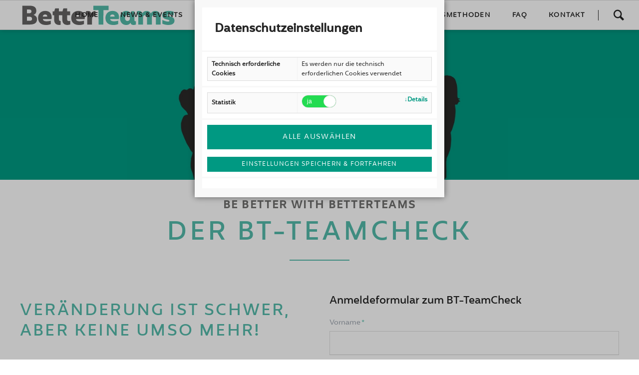

--- FILE ---
content_type: text/html; charset=UTF-8
request_url: https://betterteams.coach/teamcheck
body_size: 5220
content:
<!DOCTYPE html>
<html lang="de">
<head>
<meta charset="UTF-8">
<title>Teamcheck - BetterTeams - Leadership und Teamentwicklung</title>
<base href="https://betterteams.coach/">
<meta name="robots" content="index,follow">
<meta name="description" content="">
<meta name="generator" content="Contao Open Source CMS">
<link rel="canonical" href="https://betterteams.coach/teamcheck">
<meta name="viewport" content="width=device-width,initial-scale=1.0,shrink-to-fit=no,viewport-fit=cover">
<link rel="stylesheet" href="assets/css/icons.min.css,yds_main.css,yds_dsgvo.css,colorbox.min.css,tables...-772b96a8.css"><script src="assets/js/jquery.min.js,modernizr.min.js-a813afad.js"></script><script src="system/modules/yds_dsgvo/assets/js/jquery.cookie.js?v=968563d9"></script><script src="system/modules/yds_dsgvo/assets/js/yds_main.js?v=968563d9"></script><script src="system/modules/yds_dsgvo/assets/js/yds_dsgvo.js?v=968563d9"></script><script></script>
</head>
<body id="top" class="oneo-no-sidebar oneo-fullwidth">
<div class="page">
<header class="page-header">
<script>var cookie_validity=30</script>
<style>.onoffswitch-inner:before{background-color:#23db51}.onoffswitch-inner:after{background-color:#830924}.onoffswitch-inner:before{color:#fff}.onoffswitch-inner:after{color:#fff}</style>
<div id="cookiebar_optin_150"
class="cookiebar mod_yds_cookiebar block">
<form id="user_privacy_settings_150" name="user_privacy_settings" method="post">
<input type="hidden" name="FORM_SUBMIT" value="user_privacy_settings">
<input type="hidden" name="REQUEST_TOKEN" value="ddd172d4315ee4acb6.MQj2Y9qJ-zNW4NuPaF47dXjhnR7HFAOtm5FhelHy9go.emOPIePErgdk2YzhHDdfMBCCx1i-QGLr3vY5HgjDw1JnatsulcyTVjKK6w">
<div class="palette">
<div class="inner">
<div class="item">
<h2>Datenschutzeinstellungen</h2>
</div>
<div class="item">
<table>
<thead>
<tr>
<th>Technisch erforderliche Cookies</th>
<td>Es werden nur die technisch erforderlichen Cookies verwendet</td>
</tr>
</thead>
</table>
</div>
<div class="item">
<table>
<thead>
<tr>
<th>Statistik</th>
<th>
<div class="onoffswitch">
<input type="checkbox" name="media" class="onoffswitch-checkbox parent"
id="parentswitch-stats"  checked>
<label class="onoffswitch-label" for="parentswitch-stats">
<span class="onoffswitch-inner"></span>
<span class="onoffswitch-switch"></span>
</label>
</div>
<a href="#" class="dsgvo-more-link">Details</a>
</th>
</tr>
</thead>
<tbody class="hidden">
<tr>
<td>
Matomo
</td>
<td>
<div class="onoffswitch">
<input type="checkbox" name="ma" class="onoffswitch-checkbox privacy-setting"
id="childswitch_ma"
data-parent="parentswitch-stats"  checked>
<label class="onoffswitch-label" for="childswitch_ma">
<span class="onoffswitch-inner"></span>
<span class="onoffswitch-switch"></span>
</label>
</div>
</td>
</tr>
</tbody>
</table>
</div>
<!--new -->
<div class="item">
<input type="button" name="select_all" class="select-all"
value="Alle auswählen" style="width:100%;">
<input type="submit" name="save_settings" class="submit -quaternary -small"
value="Einstellungen speichern & fortfahren">
</div>
<div class="item">
</div>
<!--/new -->
</div>
</form>
</div>
</div>
<script>var $cookiebarSession='user_privacy_settings';var $cookiebarID='150';var $cookiebarReload='1'</script>
<style>.onoffswitch-inner:before{content:"ja"}.onoffswitch-inner:after{content:"nein"}</style>
<div class="header-navigation">
<div class="main-navigation-wrapper">
<!-- indexer::stop -->
<h1 class="ce_rsce_oneo_logo logo">
<a href="">
<img src="files/logos/betterteams_logo_rz_03.svg" alt="BetterTeams - Beratung für Selbstständige und Unternehmen">
</a>
</h1>
<!-- indexer::continue -->
<!-- indexer::stop -->
<div class="ce_rsce_oneo_nav_search main-navigation-search">
<a href="modules/search">Search</a>
<form action="modules/search" method="get">
<label for="oneo-nav-search-62">Type and hit enter</label>
<input id="oneo-nav-search-62" type="search" name="keywords">
<button type="submit">Search</button>
</form>
</div>
<!-- indexer::continue -->
<!-- indexer::stop -->
<nav class="mod_rocksolid_mega_menu main-navigation block">
<a href="teamcheck#skipNavigation78" class="invisible">Navigation überspringen</a>
<ul class="level_1">
<li class="home tagline-no-border sibling first">
<a href="home" title="Home" class="home tagline-no-border sibling first" itemprop="url"><span itemprop="name">Home</span>
</a>
</li>
<li class="sibling">
<a href="news-events" title="News &amp; Events" class="sibling" itemprop="url"><span itemprop="name">News & Events</span>
</a>
</li>
<li class="submenu sibling">
<a href="bettina-haug-weber" title="Über uns" class="submenu sibling" aria-haspopup="true" itemprop="url"><span itemprop="name">Über mich</span>
</a>
<ul class="level_2">
<li class="first last">
<a href="bettina-haug-weber" title="Bettina Haug-Weber" class="first last" itemprop="url"><span itemprop="name">Bettina Haug-Weber</span>
</a>
</li>
</ul>
</li>
<li class="submenu sibling">
<a href="Angebote" title="Angebote von BetterTeams, BetterRelations und Better-U" class="submenu sibling" aria-haspopup="true" itemprop="url"><span itemprop="name">Angebote</span>
</a>
<ul class="level_2">
<li class="first">
<a href="retreat_in_suedtirol" title="Retreat in Südtirol" class="first" itemprop="url"><span itemprop="name">Retreat in Südtirol</span>
</a>
</li>
<li class="forward">
<strong class="forward" itemprop="name">Teamcheck
</strong>
</li>
<li class="last">
<a href="Aktuelle_Themen" title="Aktuelle_Themen" class="last" itemprop="url"><span itemprop="name">Aktuelle Themen</span>
</a>
</li>
</ul>
</li>
<li class="submenu sibling">
<a href="arbeitsfelder" title="Arbeitsfelder" class="submenu sibling" aria-haspopup="true" itemprop="url"><span itemprop="name">Arbeitsfelder</span>
</a>
<ul class="level_2">
<li class="first">
<a href="fuehrung-und-leadership" title="Führung und Leadership" class="first" itemprop="url"><span itemprop="name">Führung und Leadership</span>
</a>
</li>
<li class="">
<a href="teamaufbau-und-entwicklung" title="Coaching" class="" itemprop="url"><span itemprop="name">Teamaufbau und -entwicklung</span>
</a>
</li>
<li class="">
<a href="konfliktmanagement" title="Kommunikation und Konfliktmanagement" class="" itemprop="url"><span itemprop="name">Kommunikation und Konfliktmanagement</span>
</a>
</li>
<li class="">
<a href="arbeitsfelder/nachfolge-im-unternehmen" title="Nachfolge im Unternehmen" class="" itemprop="url"><span itemprop="name">Nachfolge im Unternehmen</span>
</a>
</li>
<li class="">
<a href="struktur-und-prozessberatung" title="Struktur- und Prozessberatung" class="" itemprop="url"><span itemprop="name">Struktur- und Prozessberatung</span>
</a>
</li>
<li class="">
<a href="familienangelegenheiten-betterrelations" title="Für Familienangelegenheiten · BetterRelations by BetterTeams" class="" itemprop="url"><span itemprop="name">Familienangelegenheiten · BetterRelations</span>
</a>
</li>
<li class="last">
<a href="persoenlichkeitsentwicklung-better-u" title="Persönlichkeitsentwicklung - Better-U" class="last" itemprop="url"><span itemprop="name">Persönlichkeitsentwicklung · Better-U</span>
</a>
</li>
</ul>
</li>
<li class="submenu sibling">
<a href="arbeitsmethoden" title="Arbeitsmethoden" class="submenu sibling" aria-haspopup="true" itemprop="url"><span itemprop="name">Arbeitsmethoden</span>
</a>
<ul class="level_2">
<li class="first">
<a href="systemisches-coaching" title="Systemisches Coaching" class="first" itemprop="url"><span itemprop="name">Systemisches Coaching</span>
</a>
</li>
<li class="">
<a href="mediation" title="Mediation" class="" itemprop="url"><span itemprop="name">Mediation</span>
</a>
</li>
<li class="">
<a href="mentoring" title="Mentoring" class="" itemprop="url"><span itemprop="name">Mentoring</span>
</a>
</li>
<li class="">
<a href="psychologische-beratung" title="Psychologische Beratung" class="" itemprop="url"><span itemprop="name">Psychologische Beratung</span>
</a>
</li>
<li class="">
<a href="einzel-und-gruppencoaching" title="Einzel- und Gruppencoaching" class="" itemprop="url"><span itemprop="name">Einzel- und Gruppencoaching</span>
</a>
</li>
<li class="last">
<a href="resilienz-und-anti-stress-coaching" title="Resilienz und Anti-Stress-Coaching" class="last" itemprop="url"><span itemprop="name">Resilienz und Anti-Stress-Coaching</span>
</a>
</li>
</ul>
</li>
<li class="sibling">
<a href="faq-2" title="FAQ" class="sibling" itemprop="url"><span itemprop="name">FAQ</span>
</a>
</li>
<li class="sibling last">
<a href="kontakt" title="Kontakt" class="sibling last" itemprop="url"><span itemprop="name">Kontakt</span>
</a>
</li>
</ul>
<span id="skipNavigation78" class="invisible"></span>
</nav>
<!-- indexer::continue -->
</div>
</div>
<div class="main-navigation-mobile">
<!-- indexer::stop -->
<div class="ce_rsce_oneo_nav_search main-navigation-mobile-search">
<a href="modules/search"></a>
<form action="modules/search" method="get">
<label for="oneo-nav-search-112">Suchen</label>
<input id="oneo-nav-search-112" type="search" name="keywords">
<button type="submit"></button>
</form>
</div>
<!-- indexer::continue -->
<!-- indexer::stop -->
<nav class="mod_navigation block">
<a href="teamcheck#skipNavigation11" class="invisible">Navigation überspringen</a>
<ul class="level_1">
<li class="home tagline-no-border sibling first"><a href="home" title="Home" class="home tagline-no-border sibling first">Home</a></li>
<li class="sibling"><a href="news-events" title="News &amp; Events" class="sibling">News & Events</a></li>
<li class="submenu sibling"><a href="bettina-haug-weber" title="Über uns" class="submenu sibling" aria-haspopup="true">Über mich</a>
<ul class="level_2">
<li class="first last"><a href="bettina-haug-weber" title="Bettina Haug-Weber" class="first last">Bettina Haug-Weber</a></li>
</ul>
</li>
<li class="submenu sibling"><a href="Angebote" title="Angebote von BetterTeams, BetterRelations und Better-U" class="submenu sibling" aria-haspopup="true">Angebote</a>
<ul class="level_2">
<li class="first"><a href="retreat_in_suedtirol" title="Retreat in Südtirol" class="first">Retreat in Südtirol</a></li>
<li class="forward"><strong class="forward">Teamcheck</strong></li>
<li class="last"><a href="Aktuelle_Themen" title="Aktuelle_Themen" class="last">Aktuelle Themen</a></li>
</ul>
</li>
<li class="submenu sibling"><a href="arbeitsfelder" title="Arbeitsfelder" class="submenu sibling" aria-haspopup="true">Arbeitsfelder</a>
<ul class="level_2">
<li class="first"><a href="fuehrung-und-leadership" title="Führung und Leadership" class="first">Führung und Leadership</a></li>
<li><a href="teamaufbau-und-entwicklung" title="Coaching">Teamaufbau und -entwicklung</a></li>
<li><a href="konfliktmanagement" title="Kommunikation und Konfliktmanagement">Kommunikation und Konfliktmanagement</a></li>
<li><a href="arbeitsfelder/nachfolge-im-unternehmen" title="Nachfolge im Unternehmen">Nachfolge im Unternehmen</a></li>
<li><a href="struktur-und-prozessberatung" title="Struktur- und Prozessberatung">Struktur- und Prozessberatung</a></li>
<li><a href="familienangelegenheiten-betterrelations" title="Für Familienangelegenheiten · BetterRelations by BetterTeams">Familienangelegenheiten · BetterRelations</a></li>
<li class="last"><a href="persoenlichkeitsentwicklung-better-u" title="Persönlichkeitsentwicklung - Better-U" class="last">Persönlichkeitsentwicklung · Better-U</a></li>
</ul>
</li>
<li class="submenu sibling"><a href="arbeitsmethoden" title="Arbeitsmethoden" class="submenu sibling" aria-haspopup="true">Arbeitsmethoden</a>
<ul class="level_2">
<li class="first"><a href="systemisches-coaching" title="Systemisches Coaching" class="first">Systemisches Coaching</a></li>
<li><a href="mediation" title="Mediation">Mediation</a></li>
<li><a href="mentoring" title="Mentoring">Mentoring</a></li>
<li><a href="psychologische-beratung" title="Psychologische Beratung">Psychologische Beratung</a></li>
<li><a href="einzel-und-gruppencoaching" title="Einzel- und Gruppencoaching">Einzel- und Gruppencoaching</a></li>
<li class="last"><a href="resilienz-und-anti-stress-coaching" title="Resilienz und Anti-Stress-Coaching" class="last">Resilienz und Anti-Stress-Coaching</a></li>
</ul>
</li>
<li class="sibling"><a href="faq-2" title="FAQ" class="sibling">FAQ</a></li>
<li class="sibling last"><a href="kontakt" title="Kontakt" class="sibling last">Kontakt</a></li>
</ul>
<span id="skipNavigation11" class="invisible"></span>
</nav>
<!-- indexer::continue -->
<ul class="icon-links ce_rsce_oneo_icon_links main-navigation-mobile-icons">
<li>
<a href="https://www.facebook.com/bettina.haug.weber" data-icon="&#xe076;" style="color: #3b5998;" target="_blank" rel="noopener">
<span class="icon-links-label">Facebook</span>
</a>
</li>
<li>
<a href="https://www.linkedin.com/in/bettina-haug-weber/" data-icon="&#xe0b6;" style="color: #0077b5;" target="_blank" rel="noopener">
<span class="icon-links-label">LinkedIn</span>
</a>
</li>
<li>
<a href="https://www.instagram.com/bettina.haug.weber/" data-icon="&#xe152;" style="color: #c13584;" target="_blank" rel="noopener">
<span class="icon-links-label">Instagram</span>
</a>
</li>
</ul>
</div>			</header>
<div class="tagline">
<div class="tagline-inner">
</div>
</div>
<div class="content-wrapper">
<main role="main" class="main-content">
<div class="mod_article block" id="article-206">
<div class="centered-wrapper ce_rsce_oneo_centered_wrapper_start -background-parallax -height-small" style=" ">
<div class="centered-wrapper-background" style="background-image: url(&quot;files/images/header/betterteams_website_header_15.jpg&quot;);" data-image-url="files/images/header/betterteams_website_header_15.jpg"></div>
<div class="centered-wrapper-inner ">
</div>
</div>
<div class="centered-wrapper ce_rsce_oneo_centered_wrapper_start  -height-medium" style=" ">
<div class="centered-wrapper-inner ">
<div class="headline-box  ce_rsce_oneo_headline_box -super-size">
<h3 class="-super-size" style="color: #727271">Be Better with BetterTeams</h3>
<h2 class="-super-size " style="color: #55BBAB">Der BT-TeamCheck</h2>
</div>
<div class="rs-columns ce_rs_columns_start">
<div class="ce_rs_column_start  rs-column -large-col-2-1 -large-first -large-first-row -medium-col-2-1 -medium-first -medium-first-row -small-col-1-1 -small-first -small-last -small-first-row">
<div class="headline-box -align-left ce_rsce_oneo_headline_box -medium -no-underline">
<h2 class="-medium " style="color: #55BBAB">Veränderung ist schwer,<br>aber keine umso mehr!</h2>
</div>
<div class="ce_text block">
<p class="drop-cap">Sie führen ein Team und haben das Gefühl, da steckt noch mehr Potential drin, aber es fehlt der Fahrplan, wie Sie vorgehen sollen?</p>
<p class="drop-cap">Oder Sie haben zur Zeit mit anderen verschiedensten Herausforderungen mit Ihrem Team zu kämpfen?</p>
<p class="drop-cap">Sie möchten steigenden Krankheitstagen und&nbsp; Fluktuation entgegentreten?</p>
<p>Wenn es Ihnen so gehen sollte, dann haben wir eine Lösung für Sie:</p>
<p>Den BetterTeams-TeamCheck.</p>
<p><strong>Der BT-TeamCheck besteht aus drei Teilen:</strong></p>
<p>1. Anhand eines Fragebogens erstellen Sie vorab eine erste eigene Analyse.</p>
<p>2. In einer 1-stündigen Online-Beratung werden Ihre Antworten analysiert und Lösungsansätze entwickelt.</p>
<p>3. Als Resultat erhalten Sie Ihre BT-TeamCheck-Ausarbeitung für Ihre kommenden Schritte.</p>
<p><strong>Was sind die Ergebnisse?</strong><br>- Erhalten Sie Klarheit über Ihre aktuelle Situation.<br>- Sie kennen danach die nächsten Stellschrauben, um Ihre Ziele zu erreichen.<br><br>Mit dem ersten Schritt können Sie sofort starten:<br>Melden Sie sich jetzt gleich zum BT-TeamCheck an.</p>
</div>
</div>
<div class="ce_rs_column_start  rs-column -large-col-2-1 -large-last -large-first-row -medium-col-2-1 -medium-last -medium-first-row -small-col-1-1 -small-first -small-last">
<h3 class="ce_headline">
Anmeldeformular zum BT-TeamCheck</h3>
<!-- indexer::stop -->
<div class="ce_form full-width block">
<form method="post" enctype="application/x-www-form-urlencoded">
<div class="formbody">
<input type="hidden" name="FORM_SUBMIT" value="auto_form_4">
<input type="hidden" name="REQUEST_TOKEN" value="5e535944f.yH1z4RW1r2pf-nnpVVAZl_DQfkNVtLeMmP2Y18ndnNM.gxYKoyz4-l5twy6HITl90pizJAUs4NbK3ZrAs5DsqYueH16sWvDHDzuQSQ">
<div class="widget widget-text mandatory">
<label for="ctrl_41" class="mandatory">
<span class="invisible">Pflichtfeld </span>Vorname<span class="mandatory">*</span>
</label>
<input type="text" name="firstname" id="ctrl_41" class="text mandatory" value="" required>
</div>
<div class="widget widget-text mandatory">
<label for="ctrl_42" class="mandatory">
<span class="invisible">Pflichtfeld </span>Nachname<span class="mandatory">*</span>
</label>
<input type="text" name="lastname" id="ctrl_42" class="text mandatory" value="" required>
</div>
<div class="widget widget-text mandatory">
<label for="ctrl_53" class="mandatory">
<span class="invisible">Pflichtfeld </span>Firma/Unternehmen<span class="mandatory">*</span>
</label>
<input type="text" name="firma" id="ctrl_53" class="text mandatory" value="" required>
</div>
<div class="widget widget-text mandatory">
<label for="ctrl_43" class="mandatory">
<span class="invisible">Pflichtfeld </span>E-Mail<span class="mandatory">*</span>
</label>
<input type="email" name="email" id="ctrl_43" class="text mandatory" value="" required>
</div>
<div class="widget widget-text mandatory">
<label for="ctrl_49" class="mandatory">
<span class="invisible">Pflichtfeld </span>Telefon- oder Mobilnummer<span class="mandatory">*</span>
</label>
<input type="tel" name="phone" id="ctrl_49" class="text mandatory" value="" required>
</div>
<div class="widget widget-text">
<label for="ctrl_47">
Straße und Hausnummer          </label>
<input type="text" name="street" id="ctrl_47" class="text" value="">
</div>
<div class="widget widget-text">
<label for="ctrl_48">
PLZ und Ort          </label>
<input type="text" name="postal" id="ctrl_48" class="text" value="">
</div>
<div class="widget widget-explanation explanation">
<p>*Pflichtfeld<br>Ihre Daten werden ausschließlich zweckgebunden zur Beantwortung und Bearbeitung Ihrer Anmeldung genutzt. <br>Die Datenverarbeitung erfolgt hier gemäß Art. 6 Abs. 1 lit. f) DSGVO auf Grundlage des berechtigten Interesses. Unsere <a href="datenschutzerklaerung">Datenschutzerklärung</a></p></div>
<div style="display: none !important">
<label for="ctrl_45">Dieses Feld nicht ausfüllen</label>	<input type="text" name="email-2" id="ctrl_45" class="rsas-field" value=""><label for="ctrl_45_2">Dieses Feld nicht ausfüllen</label><input type="text" name="url" id="ctrl_45_2" class="rsas-field" value=""><label for="ctrl_45_3">Dieses Feld nicht ausfüllen</label><input type="text" name="1ziGBSacYqazK1R_Rqke3w" id="ctrl_45_3" class="rsas-field" value="Z_mlCK7e7Bj6XbF8dw_71w"><script>(function(){var a=document.getElementById('ctrl_45_3'),b=a.value;a.value=a.name;a.name=b})()</script></div>
<div class="widget widget-submit">
<button type="submit" id="ctrl_50" class="submit">Anmelden</button>
</div>
</div>
</form>
</div>
<!-- indexer::continue -->
</div>
</div>
<hr class="-hr-shadow ce_rsce_oneo_separator">
</div>
</div>
</div>
</main>
</div>
<footer class="page-footer">
<!-- indexer::stop -->
<a href="teamcheck#top" class="footer-top-link ce_rsce_oneo_footer_top">
Nach oben</a>
<!-- indexer::continue -->
<ul class="icon-links ce_rsce_oneo_icon_links footer-icon-links">
<li>
<a href="https://www.facebook.com/bettina.haug.weber" data-icon="&#xe076;" style="color: #ffffff; background-color: #0866ff" target="_blank" rel="noopener">
<span class="icon-links-label">Facebook</span>
</a>
</li>
<li>
<a href="https://www.linkedin.com/in/bettina-haug-weber/" data-icon="&#xe0b6;" style="color: #ffffff; background-color: #0a66c2" target="_blank" rel="noopener">
<span class="icon-links-label">LinkedIn</span>
</a>
</li>
<li>
<a href="https://www.instagram.com/bettina.haug.weber.betterteams/" data-icon="&#xe152;" style="color: #ffffff; background-color: #7c49bc" target="_blank" rel="noopener">
<span class="icon-links-label">Instagram</span>
</a>
</li>
<li>
<a href="https://linktr.ee/betterteams" data-icon="&#xe900;" style="color: #ffffff; background-color: #43e660" target="_blank" rel="noopener">
<span class="icon-links-label">Linktree</span>
</a>
</li>
</ul>
<!-- indexer::stop -->
<nav class="mod_navigation footer-navigation block">
<a href="teamcheck#skipNavigation53" class="invisible">Navigation überspringen</a>
<ul class="level_1">
<li class="home tagline-no-border sibling first"><a href="home" title="Home" class="home tagline-no-border sibling first">Home</a></li>
<li class="sibling"><a href="news-events" title="News &amp; Events" class="sibling">News & Events</a></li>
<li class="sibling"><a href="bettina-haug-weber" title="Über uns" class="sibling">Über mich</a></li>
<li class="sibling"><a href="Angebote" title="Angebote von BetterTeams, BetterRelations und Better-U" class="sibling">Angebote</a></li>
<li class="sibling"><a href="arbeitsfelder" title="Arbeitsfelder" class="sibling">Arbeitsfelder</a></li>
<li class="sibling"><a href="arbeitsmethoden" title="Arbeitsmethoden" class="sibling">Arbeitsmethoden</a></li>
<li class="sibling"><a href="faq-2" title="FAQ" class="sibling">FAQ</a></li>
<li class="sibling last"><a href="kontakt" title="Kontakt" class="sibling last">Kontakt</a></li>
</ul>
<span id="skipNavigation53" class="invisible"></span>
</nav>
<!-- indexer::continue -->
<!-- indexer::stop -->
<p class="footer-copyright ce_rsce_oneo_footer_copyright">
<span>© Copyright 2026 by BetterTeams · Bettina Haug-Weber | <a href="impressum" title="Impressum">Impressum</a>  |  <a href="newsletter" title="Newsletter-Verwaltung">Newsletter-Verwaltung</a>  | <a href="datenschutzeinstellungen" title="Datenschutzeinstellungen">Datenschutzeinstellungen</a> |  <a href="datenschutzerklaerung" title="Datenschutzerklärung">Datenschutzerklärung</a></span>
</p>
<!-- indexer::continue -->
</footer>
</div>
<script src="assets/jquery-ui/js/jquery-ui.min.js?v=1.13.2"></script>
<script>jQuery(function($){$(document).accordion({heightStyle:'content',header:'.toggler',collapsible:!0,create:function(event,ui){ui.header.addClass('active');$('.toggler').attr('tabindex',0)},activate:function(event,ui){ui.newHeader.addClass('active');ui.oldHeader.removeClass('active');$('.toggler').attr('tabindex',0)}})})</script>
<script src="assets/colorbox/js/colorbox.min.js?v=1.6.6"></script>
<script>jQuery(function($){$('a[data-lightbox]').map(function(){$(this).colorbox({loop:!1,rel:$(this).attr('data-lightbox'),maxWidth:'95%',maxHeight:'95%'})})})</script>
<script src="assets/tablesorter/js/tablesorter.min.js?v=2.31.3"></script>
<script>jQuery(function($){$('.ce_table .sortable').each(function(i,table){var attr=$(table).attr('data-sort-default'),opts={},s;if(attr){s=attr.split('|');opts={sortList:[[s[0],s[1]=='desc'|0]]}}
$(table).tablesorter(opts)})})</script>
<script src="files/oneo/js/script.js"></script>
<script src="files/assets/js/jquery.sameheight.js"></script>
<script>$(document).ready(function(){$('.teaser-boxes-item').sameHeight();$('.icon-boxes.same-height h3').sameHeight()})</script>
<script type="application/ld+json">
[
    {
        "@context": "https:\/\/schema.org",
        "@graph": [
            {
                "@type": "WebPage"
            }
        ]
    },
    {
        "@context": "https:\/\/schema.contao.org",
        "@graph": [
            {
                "@type": "Page",
                "fePreview": false,
                "groups": [],
                "noSearch": false,
                "pageId": 126,
                "protected": false,
                "title": "Teamcheck"
            }
        ]
    }
]
</script></body>
</html>

--- FILE ---
content_type: image/svg+xml
request_url: https://betterteams.coach/files/logos/betterteams_logo_rz_03.svg
body_size: 3347
content:
<?xml version="1.0" encoding="utf-8"?>
<!-- Generator: Adobe Illustrator 28.0.0, SVG Export Plug-In . SVG Version: 6.00 Build 0)  -->
<svg version="1.1" id="Ebene_1" xmlns="http://www.w3.org/2000/svg" xmlns:xlink="http://www.w3.org/1999/xlink" x="0px" y="0px"
	 viewBox="0 0 532 79" style="enable-background:new 0 0 532 79;" xml:space="preserve">
<style type="text/css">
	.st0{fill-rule:evenodd;clip-rule:evenodd;fill:#646363;}
	.st1{fill-rule:evenodd;clip-rule:evenodd;fill:#53BAA9;}
</style>
<path class="st0" d="M7.9,73.1h24.2c16.8,0,26-5.3,26-18.3c0-8.1-4.4-12.5-11.4-14.9v-0.7c6.4-2.4,9-7.3,9-14
	c0-10.6-5.9-17.6-23.2-17.5H7.9V73.1L7.9,73.1z M24,33.9v-13h7.4c5.3,0,7.8,2,7.8,6.4c0,4.3-2.8,6.6-7.3,6.6L24,33.9L24,33.9z
	 M23.9,59.9v-14h8.7c5.7,0,8.6,2.5,8.6,7.2c0,5.5-3.4,6.8-9.1,6.8H23.9L23.9,59.9z M88.7,74.6c7.1,0,11.4-1.2,16.6-3.2V59.6
	c-5,1.6-10.8,2.2-14.9,2.2c-9,0-12.3-4.3-12.3-7.5h29.3c0.4-1.8,0.7-4.1,0.7-7c0-12.5-7.4-21.6-22.2-21.6
	c-14.1,0-24.1,9.9-24.1,24.2C61.9,64.8,70.7,74.6,88.7,74.6L88.7,74.6z M77.8,45.6c0-4.4,3.5-7.5,8-7.5c5.1,0,7.2,3.1,7.2,6.4v1.1
	H77.8L77.8,45.6z M167.4,60.9c-3.4,0-6.5-0.5-6.5-6.7V40.8h10V27.3h-10.1V16.9h-12.5c-0.7,1.5-2.2,5.3-3.1,10.4h-12.4V16.9h-12.5
	c-0.7,1.5-2.2,5.3-3.1,10.4h-5.8v13.5h5.1v15c0,15.4,9.6,18.6,17.4,18.6c1.4,0,3.3-0.2,5-0.6v-13h-1.1c-2.8-0.2-4.9-1.5-4.9-6.7
	V40.8h11.5v15c0,15.4,9.6,18.6,17.4,18.6c3,0,7.4-0.8,9.9-1.9V60.3C170.8,60.6,168.3,60.9,167.4,60.9L167.4,60.9z M201.8,74.6
	c7.1,0,11.4-1.2,16.6-3.2V59.6c-5,1.6-10.8,2.2-14.9,2.2c-9,0-12.3-4.3-12.3-7.5h29.3c0.4-1.8,0.7-4.1,0.7-7
	c0-12.5-7.4-21.6-22.2-21.6c-14.1,0-24.1,9.9-24.1,24.2C174.9,64.8,183.8,74.6,201.8,74.6L201.8,74.6z M190.8,45.6
	c0-4.4,3.5-7.5,8-7.5c5.1,0,7.2,3.1,7.2,6.4v1.1H190.8L190.8,45.6z M229.3,73.1h16.4l0.1-18.8c0-7.8,4.1-11,11.9-11V25.8
	c-5.4,0-12.1,3.1-14.5,8.3h-0.6c-0.4-3.6-3-8.3-10.4-8.3c-2.5,0-5.5,0.6-7.6,1.5v11.6c0.6-0.1,1.3-0.2,1.8-0.2
	c2.2,0,3.1,1.3,3.1,6.2L229.3,73.1L229.3,73.1z"/>
<path class="st1" d="M268,73.1h16.4l0.2-50.3H302V7.7h-51.6v15.1h17.4L268,73.1L268,73.1z M505.9,74.5c15.9,0,21-6.9,21-15.2
	c0-10.7-9.8-13.2-16.5-14.7c-5.2-1.2-8-1.6-8-4.2c0-2.1,2.1-2.8,4.9-2.8c4.9,0,12.5,1.9,16.6,3.8V28.3c-4.7-1.5-11.6-2.6-18.2-2.6
	c-13.2,0-20.3,6.2-20.3,14.7c0,9.6,7.5,12.9,16,15c4.6,1.2,8.3,1.9,8.3,4.5c0,2.1-2.3,2.8-5,2.8c-5.7,0-14.3-2.9-19.2-5.8L485.5,70
	C486.6,70.7,495,74.5,505.9,74.5L505.9,74.5z M318.3,74.6c-18,0-26.8-9.7-26.8-24.7c0-14.3,10-24.2,24.1-24.2
	c14.8,0,22.2,9.2,22.2,21.6c0,2.9-0.4,5.2-0.7,7h-29.3c0,3.2,3.3,7.5,12.3,7.5c4.1,0,9.9-0.5,14.9-2.2v11.8
	C329.8,73.4,325.4,74.6,318.3,74.6L318.3,74.6z M307.4,45.6h15.2v-1.1c0-3.3-2.1-6.4-7.2-6.4C310.9,38.1,307.4,41.2,307.4,45.6
	L307.4,45.6z M362.1,74.6c6.5,0,11.9-2.5,14.5-7.3h0.7c0.4,3.2,2.7,7.2,10.3,7.2c2.5,0,5.5-0.6,7.6-1.5V61.3
	c-0.6,0.1-1.3,0.2-1.8,0.2c-2.3,0-3.1-1.3-3.1-6.2V27h-10.7c-1,2.2-1.8,4.2-2.5,6.5h-0.6c-2.5-5.1-7.8-7.8-14.1-7.8
	c-13,0-21.3,10.1-21.3,24.5C341.2,64.5,349.1,74.6,362.1,74.6L362.1,74.6z M366.6,60.7c-5.2,0-8.5-4.2-8.5-10.5
	c0-6.5,3.4-10.5,8.5-10.5c5.3,0,8.5,3.6,8.5,10.5C375,57,371.8,60.7,366.6,60.7L366.6,60.7z M403.2,73.1h16.4l0.1-23.3
	c0-5.7,2.2-9.5,7.4-9.5c4.6,0,6.2,4.5,6.2,9.7v23.1h16.4V49.8c0-5.7,2.5-9.5,7.1-9.5c4.9,0,6.5,4.5,6.5,9.7v23.1h16.4V49.4
	c0-16.2-7.2-23.6-18.6-23.6c-5.9,0-11.7,3.1-14.4,8.3h-0.6c-2.7-5.6-8.3-8.3-14.5-8.3c-6.5,0-11.8,3.3-14.3,8.3h-0.6
	c-0.4-3.6-3-8.3-10.5-8.3c-2.5,0-5.5,0.6-7.6,1.5v11.6c0.6-0.1,1.3-0.2,1.8-0.2c2.2,0,3.1,1.3,3.1,6.2V73.1z"/>
</svg>


--- FILE ---
content_type: application/javascript
request_url: https://betterteams.coach/system/modules/yds_dsgvo/assets/js/yds_main.js?v=968563d9
body_size: 302
content:
var YDS = YDS || {};

YDS.MAIN = YDS.MAIN || {
        checkboxChanged: function (el, state, save) {
            parentId = el.data('parent');
            id = el.attr('id');

            if (undefined !== parentId) {
                targetState = YDS.MAIN.checkSiblingSwitches(parentId);
                YDS.MAIN.setParentSwitch(parentId, targetState);
            } else {
                YDS.MAIN.setChildSwitches(id, state);
            }
        },
        checkSiblingSwitches: function (parentId) {
            YDS.MAIN[parentId] = false;
            jQuery('.onoffswitch-checkbox[data-parent="' + parentId + '"]').each(function (el) {
                YDS.MAIN[parentId] = YDS.MAIN[parentId] || jQuery(this).prop('checked');
            });
            return YDS.MAIN[parentId];
        },
        setParentSwitch: function (parentId, state) {
            jQuery('#' + parentId).prop('checked', state);
        },
        setChildSwitches: function (id, state) {
            jQuery('.onoffswitch-checkbox[data-parent="' + id + '"]').prop('checked', state);
        },
    };

jQuery(document).ready(function () {

    jQuery('.mod_yds_cookiebar .onoffswitch-checkbox').change(function (e) {
        YDS.MAIN.checkboxChanged(jQuery(this), jQuery(this).prop('checked'));
    });

});

--- FILE ---
content_type: application/javascript
request_url: https://betterteams.coach/files/assets/js/jquery.sameheight.js
body_size: 635
content:
/*
* jquery.sameheight.js v1.1
* http://github.com/justinforce/jquery-sameheight
*
* Copyright 2011, Justin Force
* Licensed under the MIT license
*
* Set selected elements to the same height as the tallest element in the
* selection. Automatically adjust on $(window).resize()
*/

/*jslint browser: true, white: true */
/*global jQuery */

(function($) {

'use strict';

// add Array.indexOf if it isn't defined
if (!Array.indexOf) {
  Array.prototype.indexOf = function(obj) {
    var i, len = this.length; // for loop vars

    for (i = 0; i < len; i += 1) {
      if (obj === this[i]) {
        return i;
      }
    }
    return -1;
  };
}


// Set all selected elements to the same height
$.fn.sameHeight = function() {

  var these = this; // for use in nested function

  // Set the resize listener, then trigger resize to set height immediately.
  // First set all heights to auto or they will grow when the window resizes.
  // Find the max height by comparing all of the elements, then set the height
  // of the selection
  $(window).resize(function() {
    var max = 0;
    these.height('auto').each(function() {
      max = Math.max(max, $(this).height());
    }).height(max);
  }).resize();

  return this;
};


// Set everything with class="sameheight sh_something" to the same height
$.sameHeight = function() {

  $('.sameheight').each(function() {
    var selectors = [], // array of the "sh_X" class names
    match;              // all elements with className sh_[something]

    match = $(this).attr('class').match(/(sh_\S+)/);
    if (match && match[1] && selectors.indexOf(match[1]) < 0) {
      selectors.push(match[1]);
    }

    $.each(selectors, function() {
      $('.' + this).sameHeight();
    });
  });
};

}(jQuery));